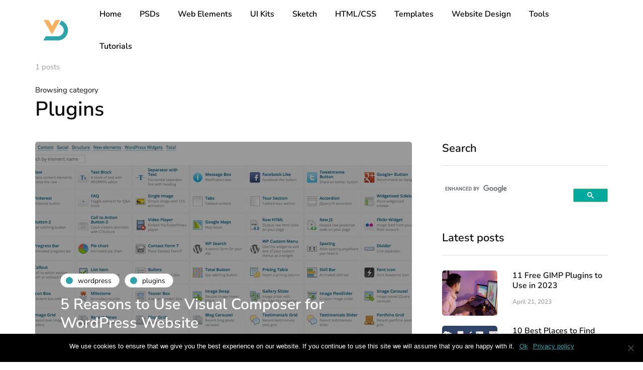

--- FILE ---
content_type: text/html; charset=utf-8
request_url: https://www.google.com/recaptcha/api2/aframe
body_size: 115
content:
<!DOCTYPE HTML><html><head><meta http-equiv="content-type" content="text/html; charset=UTF-8"></head><body><script nonce="y3l7IHYpB5WHAiI3Xe9aZA">/** Anti-fraud and anti-abuse applications only. See google.com/recaptcha */ try{var clients={'sodar':'https://pagead2.googlesyndication.com/pagead/sodar?'};window.addEventListener("message",function(a){try{if(a.source===window.parent){var b=JSON.parse(a.data);var c=clients[b['id']];if(c){var d=document.createElement('img');d.src=c+b['params']+'&rc='+(localStorage.getItem("rc::a")?sessionStorage.getItem("rc::b"):"");window.document.body.appendChild(d);sessionStorage.setItem("rc::e",parseInt(sessionStorage.getItem("rc::e")||0)+1);localStorage.setItem("rc::h",'1769345505039');}}}catch(b){}});window.parent.postMessage("_grecaptcha_ready", "*");}catch(b){}</script></body></html>

--- FILE ---
content_type: application/x-javascript
request_url: https://blog.visibledev.net/wp-content/uploads/js-cache-inhype.js?ver=1767383797.6993
body_size: -128
content:
/* Cache file created at 2026-01-02 19:56:34 */    (function($){
    $(document).ready(function() {


        
    });
    })(jQuery);
     /*2026-01-02 19:56*//* JS Generator Execution Time: 5.4121017456055E-5 seconds */